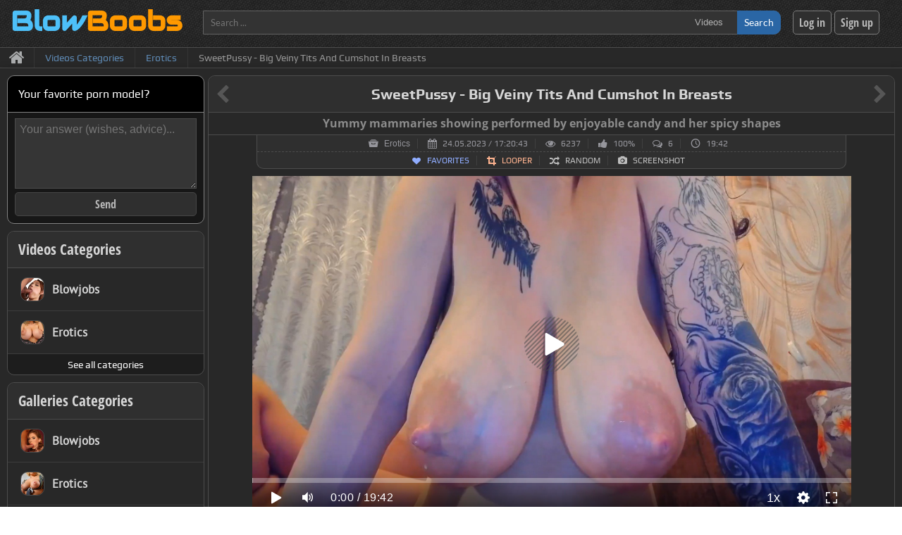

--- FILE ---
content_type: text/html; charset=UTF-8
request_url: https://blowboobs.com/video/sweetpussy-big-veinty-tits-and-cumshot-in-breasts
body_size: 12997
content:
<!DOCTYPE html><html lang="en"><head><meta http-equiv="Content-Type" content="text/html; charset=UTF-8" /><meta content="width=device-width, initial-scale=1.0" name="viewport" /><title>SweetPussy - Big Veiny Tits And Cumshot In Breasts | Selection XXX Videos</title><meta property="og:title" content="SweetPussy - Big Veiny Tits And Cumshot In Breasts | Selection XXX Videos" /><meta name="description" content="Cuddly chick SweetPussy with tasty face and elegant shapes dressed in charming lingerie and gorgeous panties exposes groovy mammaries with topnotch areolas and wonderful feets. This exciting charmer is happy to show everyone its tasty beauty. See and enjoy HD Free Porn Video." /><meta property="og:description" content="Cuddly chick SweetPussy with tasty face and elegant shapes dressed in charming lingerie and gorgeous panties exposes groovy mammaries with topnotch areolas and wonderful feets. This exciting charmer is happy to show everyone its tasty beauty. See and enjoy HD Free Porn Video." /><meta name="keywords" content="Big Tits Erotic, Nipples Erotic, Webcam Erotic, Amateur Erotic, Big Areolas Erotic, Hanging Tits Erotic, Veiny Titties Erotic, Bouncing Tits Erotic, Cum On Tits Erotic" /><meta property="og:url" content="https://blowboobs.com/video/sweetpussy-big-veinty-tits-and-cumshot-in-breasts" /><meta property="og:image" content="https://blowboobs.com/content/video_4512/sweetpussy-ticklish-fellatio-by-torrid-cherry_1684941299.jpg" /><meta property="og:section" content="Erotics" /><link rel="canonical" href="https://blowboobs.com/video/sweetpussy-big-veinty-tits-and-cumshot-in-breasts" /><meta name="robots" content="index,follow" /><link rel="shortcut icon" type="image/png" href="/engine/themes/blowboobs/images/favicon.png" /><meta http-equiv="Content-Security-Policy" content="upgrade-insecure-requests"><link rel="preload" href="/engine/resources/fonts/raleway_2.woff2" as="font" type="font/woff2" crossorigin /><link rel="preload" href="/engine/resources/fonts/ptsans.woff2" as="font" type="font/woff2" crossorigin /><link rel="preload" href="/engine/resources/fonts/opensans-regular.woff2" as="font" type="font/woff2" crossorigin /><link rel="preload" href="/engine/resources/fonts/opensans-semibold.woff2" as="font" type="font/woff2" crossorigin /><link rel="preload" href="/engine/resources/fonts/roboto.woff2" as="font" type="font/woff2" crossorigin /><link rel="preload" href="/engine/resources/fonts/play_regular.woff2" as="font" type="font/woff2" crossorigin /><link rel="preload" href="/engine/resources/fonts/opensans-bold.woff2" as="font" type="font/woff2" crossorigin /><link rel="preload" href="/engine/resources/fonts/play_bold.woff2" as="font" type="font/woff2" crossorigin /><link rel="preload" href="/engine/resources/fonts/fontawesome_icomoon.ttf" as="font" type="font/ttf" crossorigin /><link rel="preload" href="/engine/resources/fonts/condsans_bold.woff2" as="font" type="font/woff2" crossorigin /><link rel="preload" href="/engine/resources/fonts/audiowide_l.woff2" as="font" type="font/woff2" crossorigin /><link rel="preload" href="/engine/resources/fonts/lato.woff2" as="font" type="font/woff2" crossorigin /><link rel="preload" href="/engine/tools/compress/minificator.php?t=css&f=blowboobs&v=1.0" as="style" /><link rel="stylesheet" type="text/css" href="/engine/tools/compress/minificator.php?t=css&f=blowboobs&v=1.0" media="all" /><link rel="preload" href="/engine/resources/scripts/playerjs_new.js" as="script" /><link rel="preload" href="/engine/tools/compress/minificator.php?t=js&f=blowboobs&v=1.0" as="script" /><link rel="preload" href="/engine/themes/blowboobs/scripts/gridimgs.js" as="script" /></head><body class="bg_dark_irongrip"><div id="page"><div id="main"><div id="header" class="bg_dark_irongrip"><div class="wrapper"><div class="lside"><a href="/" class="legend" alt="Quality Blowjobs Porn Clips" title="Perfect blowjobs porn videos, only the best moments with oral sex! Oral sex pics, deepthroating vids, gagging galleries, expressive face fuck tube, facial & cumshot moments"><div class="legend_string"><span>Blow</span>Boobs</div><div class="legend_slogan hide">Only pure oral sex clips</div></a></div><div class="rside"><div class="rside_table"><div class="rside_cell"><div class="search_form theme_5"><input id="search_keyword_5" type="text" maxlength="100" class="search_keyword" placeholder="Search ..." /><select class="search_mode"><option value="video" selected="selected">Videos</option><option value="gallery" >Galleries</option></select><button type="button" value="" id="s_button" class="search_button" onclick="SearchAction('#search_keyword_5', '/mode=' + $('#header .search_mode').val())">Search</button></div></div><div class="rside_cell userbar"><button type="button" class="button_simple login" onclick="GotoPage('/login')">Log in</button><button type="button" class="button_simple register" onclick="GotoPage('/register')">Sign up</button></div></div></div></div></div><div id="navigation" class="clearfix"><div class="wrapper"><div class="menulist_device_console"><button class="menulist_device_toggle button_grizzly theme_3" title="Открыть/закрыть меню" data-dropdown=".menulist_device" data-dropdown-trigger="click" data-dropdown-anim="slide" data-dropdown-static="1">Menu</button></div><ul class="menulist_device"><li class="menulist_device_item"><a href="/" title="Best blowjobs moments of facefuck videos, facial & cumshot pics and vids" class="menulist_device_item_main">Main page</a></li><li class="menulist_device_item"><a href="/contact" rel="nofollow" class="menulist_device_item_contact">Contact</a></li><li class="menulist_device_item"><a href="/catalog/videos" class="menulist_device_item_catalog_videos">Categories of videos</a></li><li class="menulist_device_item"><a href="/tags/videos" class="menulist_device_item_tags_videos">Tags of videos</a></li><li class="menulist_device_item"><a href="/catalog/galleries" class="menulist_device_item_catalog_galleries">Categories of galleries</a></li><li class="menulist_device_item"><a href="/tags/galleries" class="menulist_device_item_tags_galleries">Tags of galleries</a></li><li class="menulist_device_item tb"><a href="/login" rel="nofollow" class="menulist_device_item_login">Log in</a></li><li class="menulist_device_item"><a href="/register" rel="nofollow" class="menulist_device_item_register">Sign up</a></li></ul></div></div><div id="breadcrumbs"><div class="wrapper"><div class="breadcrumbs theme_1"><ul itemscope itemtype="http://schema.org/BreadcrumbList"><li class="home" itemprop="itemListElement" itemscope itemtype="http://schema.org/ListItem"><a href="https://blowboobs.com" itemprop="item" title="Free Deep Throat Sex Porn Videos, Hot Oral Penetration And Massive Facials Showcase XXX Pics & Vids"><span>&nbsp;</span><span class="hide" itemprop="name">BlowBoobs.com</span><meta itemprop="position" content="1" /></a></li><li itemprop="itemListElement" itemscope itemtype="http://schema.org/ListItem"><a href="/catalog/videos" itemprop="item" title="Selected XXX Videos Categories - Teens & MILFs Make First Class Throated Blowjobs, Wild Fucking Face & Busty Nude Porn Clips"><span itemprop="name">Videos Categories</span><meta itemprop="position" content="2" /></a></li><li itemprop="itemListElement" itemscope itemtype="http://schema.org/ListItem"><a href="/category/videos/erotics" itemprop="item" title="Erotics & Nude Videos With Big Boobs Of Perfect Busty Girls, Honeyed Slim Bodies, Beauty Lingerie On Natural Tits"><span itemprop="name">Erotics</span><meta itemprop="position" content="3" /></a></li><li itemprop="itemListElement" itemscope itemtype="http://schema.org/ListItem"><span>SweetPussy - Big Veiny Tits And Cumshot In Breasts</span><a href="/video/sweetpussy-big-veinty-tits-and-cumshot-in-breasts" itemprop="item" class="hide"><span itemprop="name">SweetPussy - Big Veiny Tits And Cumshot In Breasts</span><meta itemprop="position" content="4" /></a></li></ul></div><div class="favorites hide"><button type="button" onclick="GotoPage('/favorites')">Your Favorites <span class="favorites_count"></span></button></div><div class="watchlist hide"><button type="button" onclick="GotoPage('/watchlist')">Your Watchlist <span class="watchlist_count"></span></button></div><div class="clearfix"></div></div></div><div class="wrapper"><div id="content"><div id="video"><div class="panel_dark" itemscope itemtype="http://schema.org/VideoObject"><div id="video_title" class="panel_dark_head"><div class="editor_button ed_title" title="Edit this title (you can suggest new edition)" onclick="ShowEditor('video', 4512, 1);"></div><a href="/video/sophia-caponi-amp-talia-amanda-charming-big-tits-and-milk" class="video_nav prev" title="Sophia Caponi &amp; Talia Amanda - Milking Assistant (Nadine-J) - Lovely Chicks Show Up Awesome Shapes With Divine Titties"></a><h1 itemprop="headline name">SweetPussy - Big Veiny Tits And Cumshot In Breasts</h1><a href="/video/sweetpussy-sloppy-deep-cocksucking-with-awesome-big-tits" class="video_nav next" title="SweetPussy - Couple Huge Tits Pregnant Milk Huge Cock - Svelte Beauty With Captivating Mouth And Crazy Throat Doing A Spicy Blowjob"></a></div><div id="video_short"><div class="editor_button ed_short" title="Edit this caption (you can suggest new edition)" onclick="ShowEditor('video', 4512, 2);"></div><h2 itemprop="alternativeHeadline">Yummy mammaries showing performed by enjoyable candy and her spicy shapes</h2></div><div id="video_meta"><div class="meta_top"><meta itemprop="author" content="BlowBoobs" /><span itemprop="publisher" itemscope itemtype="https://schema.org/Organization"><span itemprop="logo" itemscope itemtype="https://schema.org/ImageObject"><meta itemprop="url" content="https://blowboobs.com/engine/themes/blowboobs/images/favicon.png" /><meta itemprop="width" content="32" /><meta itemprop="height" content="32" /></span><meta itemprop="name" content="BlowBoobs" /></span><meta itemprop="thumbnailUrl" content="https://blowboobs.com/content/video_4512/sweetpussy-ticklish-fellatio-by-torrid-cherry_1684941299.jpg" /><meta itemprop="uploadDate" content="2023-05-24T17:20:43Z" /><meta itemprop="datePublished" content="2023-05-24T17:20:43Z" /><meta itemprop="dateModified" content="2023-05-24T17:20:43Z" /><link itemprop="mainEntityOfPage" href="https://blowboobs.com/video/sweetpussy-big-veinty-tits-and-cumshot-in-breasts" /><meta itemprop="commentCount" content="6" /><a href="/category/videos/erotics" title="Erotics & Nude Videos With Big Boobs Of Perfect Busty Girls, Honeyed Slim Bodies, Beauty Lingerie On Natural Tits" class="meta_item category">Erotics</a><span class="meta_item date">24.05.2023 / 17:20:43</span><span class="meta_item views">6237</span><span class="meta_item rating">100%</span><a href="#comments" class="meta_item comments">6</a><span class="meta_item duration">19:42</span></div><div class="meta_bottom"><span class="meta_item favorite off" title="Add video to favorites list" onclick="VideoFavoritesAdd($(this), 4512);">Favorites</span><span class="meta_item looper off" title="Loop a video at a given time interval" onclick="VideoLooper($(this), 4512);">Looper</span><span class="meta_item random" title="Next random video" onclick="VideoSelectRandom(true);">Random</span><span class="meta_item screenshot" title="Make a screenshot current video frame. Use + and - buttons on keypad for frame moving (when cursor on video)" onclick="VideoMakeScreenshot(4512);">Screenshot</span></div></div><div id="video_content" class="panel_dark_content"><div id="video_wrapper" style="text-align: center;"><div id="video_inner" style="width: 850px; max-width: 100%; display: inline-block;"><div id="video_player" data-video="/video/sweetpussy-big-veinty-tits-and-cumshot-in-breasts?source=1&s=04512" data-vtt="/content/video_4512/sweetpussy-ticklish-fellatio-by-torrid-cherry_webvtt.vtt" data-poster="/content/video_4512/sweetpussy-ticklish-fellatio-by-torrid-cherry_1684941299.jpg"></div><div id="video_download_error" class="hide infotip theme_2 red"><div class="infotip_title">Playback Error!</div><div class="infotip_text">Change the browser or update the codecs of your device.</div></div></div></div><div id="video_screens" class="spoiler_content dark theme_3"><h3 class="spoiler_content_title">Video Caps</h3><div class="spoiler_content_data" style="padding: 0px;"><a href="/content/video_4512/sweetpussy-ticklish-fellatio-by-torrid-cherry_16837502970.jpg" target="_blank" onclick="ImagesViewer(['/content/video_4512/sweetpussy-ticklish-fellatio-by-torrid-cherry_16837502970.jpg', '/content/video_4512/sweetpussy-ticklish-fellatio-by-torrid-cherry_1684941299.jpg']); return false;"><img class="video_screenlist" style="border: 0px;" src="/content/video_4512/sweetpussy-ticklish-fellatio-by-torrid-cherry_16837502970.jpg" alt="SweetPussy - Big Veiny Tits And Cumshot In Breasts" /></a></div></div><div id="video_download" class="spoiler_content dark theme_3"><h3 class="spoiler_content_title">Download</h3><div class="spoiler_content_data"><div id="video_tip" class="infotip theme_2 red"><div class="infotip_text">To download a video you must be <a href="/register" rel="nofollow">registered</a> on the site. If you are already registered, please <a href="/login" rel="nofollow">log in</a>.</div></div></div></div><div itemprop="description" class="video_descr"><div class="editor_button ed_descr" title="Edit this description (you can suggest new edition)" onclick="ShowEditor('video', 4512, 3);"></div><h3>Enjoyable melons exposing performed by stunning kitty and her svelte flesh</h3><p>Cuddly chick SweetPussy with tasty face and elegant shapes dressed in charming lingerie and gorgeous panties exposes groovy mammaries with topnotch areolas and wonderful feets. This exciting charmer is happy to show everyone its tasty beauty. Her seductive face is also very well matched with the rest of the beauties, which can be seen with the naked eye.</p><div class="original_title"><span>Original Title: </span><h4>SweetPussy - 2021 01 29</h4></div></div></div><div id="video_tags"><a href="/tag/video/veiny-titties" class="video_tag" rel="tag" title="Veiny Titties Erotic Videos, Areolas With Massive Veins XXX Clips"><span>Veiny Titties</span></a><a href="/tag/video/big-areolas" class="video_tag" rel="tag" title="Big Areolas Porn Videos, Huge Areolas Of Pretty Large Boobs & Petite Tits"><span>Big Areolas</span></a><a href="/tag/video/big-tits" class="video_tag" rel="tag" title="Big Tits Porn Vids With Hottest Busty Models, Great Boobs XXX Videos"><span>Big Tits</span></a><a href="/tag/video/cum-on-tits" class="video_tag" rel="tag" title="Cum On Tits Porn Videos, Beautiful Big Tits In Sperm Vids, Breasts Jizz Covered XXX Clips"><span>Cum On Tits</span></a><a href="/tag/video/nipples" class="video_tag" rel="tag" title="Nipples Nude & Porn Clips, Erect Nipples, Long & Pointy Nipples Breasts On Sexy Girls"><span>Nipples</span></a><a href="/tag/video/webcam" class="video_tag" rel="tag" title="Webcam Porn Videos, Webcam Models Shows Tits And Gives Blowjobs At The Home"><span>Webcam</span></a><a href="/tag/video/amateur" class="video_tag" rel="tag" title="Amateur Homemade Porn Videos, Novice & Unknown Girls Showing Blowjob And Tits On Camera"><span>Amateur</span></a><a href="/tag/video/hanging-tits" class="video_tag" rel="tag" title="Hanging Tits Porn Clips, Floppy Titties Vids, Drop Downing Boobs In Sexy XXX Videos"><span>Hanging Tits</span></a><a href="/tag/video/bouncing-swaying-jumping-tits" class="video_tag" rel="tag" title="Bouncing Tits XXX Videos, Jumping Big Boobs Erotics, Hot Clips With Swaying Tits"><span>Bouncing Tits</span></a></div><div id="video_footer"><div style="display: inline-block;"><div class="likepanel likes_ruler "><div class="like_wrap" onclick="LikeChange($(this), '#video_4512_likes', 'video', 'likes', 'inc', 4512)"><span class="button_icon like"></span><span id="video_4512_likes">9</span></div><div class="perc green">100%</div><div class="dislike_wrap" onclick="LikeChange($(this), '#video_4512_dislikes', 'video', 'dislikes', 'inc', 4512)"><span class="button_icon dislike"></span><span id="video_4512_dislikes">0</span></div><div class="dislikes_bar active"><div class="likes_bar" style="width: 100%"></div></div></div></div></div></div><div id="video_related" class="panel_dark"><div class="panel_dark_head icon_related">Related Videos</div><div class="panel_dark_content"><div class="carousel dark has_console"><div class="carousel_console"><button type="button" class="button_text carousel_prev" onclick="$('.video_related_carousel').trigger('prev.owl.carousel');" title="Backward"></button><button type="button" class="button_text carousel_next" onclick="$('.video_related_carousel').trigger('next.owl.carousel');" title="Forward"></button></div><div class="carousel_wrapper"><div class="owl-carousel video_related_carousel" onload="$(this).owlCarousel({margin:0, loop: false, responsiveClass:true, responsive:{0:{items:1}, 450:{items:2}, 640:{items:3}, 1250:{items:4}}, dots: false});"><div class="video_related_item"><div class="video_item_tools"><span class="tools_watchlist hide" title="Remove video from the watchlist" onclick="ArchiveVideoWatchlistToggle($(this), 12);"></span><span class="tools_favorite off" title="Add video to favorites list" onclick="ArchiveVideoFavoritesToggle($(this), 12);"></span></div><a href="/video/angelserena-29-11-2016-1" class="video_item"><div class="video_item_screen" style="background-image: url('/content/video_12/angelserena-29-11-2016-1_15372110880.jpg');" onload="VideoPreview($(this), 12, 1, '/content/video_12/angelserena-29-11-2016-1_imgd_15871158820.jpg');"><div class="video_item_track"></div><h3 class="video_item_title" title="Incredible teen dressed in blue top and skirt lingerie demonstrates big breasts and pointy nipples">Angelserena - Pigtailed Brunette Teen Bouncing Long Missile Tits On WebCam Show</h3></div></a></div><div class="video_related_item"><div class="video_item_tools"><span class="tools_watchlist hide" title="Remove video from the watchlist" onclick="ArchiveVideoWatchlistToggle($(this), 14);"></span><span class="tools_favorite off" title="Add video to favorites list" onclick="ArchiveVideoFavoritesToggle($(this), 14);"></span></div><a href="/video/angelserena-01-08-2016" class="video_item"><div class="video_item_screen" style="background-image: url('/content/video_14/angelserena-01-08-2016_15372112330.jpg');" onload="VideoPreview($(this), 12, 2, '');"><div class="video_item_track"></div><h3 class="video_item_title" title="Playful dark-haired teenager dressed in white underwear show up bouncy bared tits with pretty veins">Angelserena - Close-Up Perfect Missile Boobs With Huge Areolas Of Cute Brunette</h3></div></a></div><div class="video_related_item"><div class="video_item_tools"><span class="tools_watchlist hide" title="Remove video from the watchlist" onclick="ArchiveVideoWatchlistToggle($(this), 15);"></span><span class="tools_favorite off" title="Add video to favorites list" onclick="ArchiveVideoFavoritesToggle($(this), 15);"></span></div><a href="/video/angelserena-19-11-2016" class="video_item"><div class="video_item_screen" style="background-image: url('/content/video_15/angelserena-19-11-2016_15372113070.jpg');" onload="VideoPreview($(this), 12, 2, '');"><div class="video_item_track"></div><h3 class="video_item_title" title="Wonderful real amateur teen exposing beautiful underwears and fine big areolas boobs resembling rockets">Angelserena - Graceful Missile Titties Jumping With Busty Pigtailed Babe In Blue Dress</h3></div></a></div><div class="video_related_item"><div class="video_item_tools"><span class="tools_watchlist hide" title="Remove video from the watchlist" onclick="ArchiveVideoWatchlistToggle($(this), 16);"></span><span class="tools_favorite off" title="Add video to favorites list" onclick="ArchiveVideoFavoritesToggle($(this), 16);"></span></div><a href="/video/angelserena-31-07-2016-2" class="video_item"><div class="video_item_screen" style="background-image: url('/content/video_16/angelserena-31-07-2016-2_15372113710.jpg');" onload="VideoPreview($(this), 12, 12, '');"><div class="video_item_track"></div><h3 class="video_item_title" title="Delightful mistress of the wonderful missile boobies and hot shapes shows fairy beauty">Angelserena - Perfect Young Torpedo Tits And Big Veiny Areolas Webcam Show</h3></div></a></div><div class="video_related_item"><div class="video_item_tools"><span class="tools_watchlist hide" title="Remove video from the watchlist" onclick="ArchiveVideoWatchlistToggle($(this), 3156);"></span><span class="tools_favorite off" title="Add video to favorites list" onclick="ArchiveVideoFavoritesToggle($(this), 3156);"></span></div><a href="/video/king-aura-graceful-webcam-girl-with-ultra-big-areolas-tits" class="video_item"><div class="video_item_screen" style="background-image: url('/content/video_3156/king-aura-graceful-webcam-girl-with-ultra-big-areolas-tits_15791698180.jpg');" onload="VideoPreview($(this), 12, 9, '/content/video_3156/king-aura-graceful-webcam-girl-with-ultra-big-areolas-tits_imgd_15791699230.jpg');"><div class="video_item_track"></div><h3 class="video_item_title" title="Alluring cutie open up knock downing missile tits and sugar nipples inside big areolas">King Aura - Graceful Webcam Girl With Ultra Big Areolas Tits</h3></div></a></div><div class="video_related_item"><div class="video_item_tools"><span class="tools_watchlist hide" title="Remove video from the watchlist" onclick="ArchiveVideoWatchlistToggle($(this), 3550);"></span><span class="tools_favorite off" title="Add video to favorites list" onclick="ArchiveVideoFavoritesToggle($(this), 3550);"></span></div><a href="/video/mylayou-slim-teen-with-big-beautiful-tits-webcam-show" class="video_item"><div class="video_item_screen" style="background-image: url('/content/video_3550/mylayou-slim-teen-with-big-beautiful-tits-webcam-show_16160062640.jpg');" onload="VideoPreview($(this), 12, 4, '');"><div class="video_item_track"></div><h3 class="video_item_title" title="Fervent sweetie reveals nice youn boobies on harmonical body">MylaYou - Slim Teen With Big Beautiful Tits Webcam Show</h3></div></a></div><div class="video_related_item"><div class="video_item_tools"><span class="tools_watchlist hide" title="Remove video from the watchlist" onclick="ArchiveVideoWatchlistToggle($(this), 3918);"></span><span class="tools_favorite off" title="Add video to favorites list" onclick="ArchiveVideoFavoritesToggle($(this), 3918);"></span></div><a href="/video/belladolly-hot-lady-and-her-superb-tits-with-great-areolas" class="video_item"><div class="video_item_screen" style="background-image: url('/content/video_3918/belladolly-superb-cherry-and-her-delicious-breasts_16391503330.jpg');" onload="VideoPreview($(this), 12, 2, '');"><div class="video_item_track"></div><h3 class="video_item_title" title="Svelte young lady showing spellful forms with goodly melons">BellaDolly - Hot Lady And Her Superb Tits With Great Areolas</h3></div></a></div><div class="video_related_item"><div class="video_item_tools"><span class="tools_watchlist hide" title="Remove video from the watchlist" onclick="ArchiveVideoWatchlistToggle($(this), 3920);"></span><span class="tools_favorite off" title="Add video to favorites list" onclick="ArchiveVideoFavoritesToggle($(this), 3920);"></span></div><a href="/video/niley-hott-spectacular-latina-with-truly-big-and-oiled-tits" class="video_item"><div class="video_item_screen" style="background-image: url('/content/video_3920/niley-hott-spectacular-undine-gives-look-at-true-ripe-melons_16391503860.jpg');" onload="VideoPreview($(this), 12, 5, '');"><div class="video_item_track"></div><h3 class="video_item_title" title="Tasty melons exposing by slapping female and her cute face">Niley Hott - Spectacular Latina With Truly Big And Oiled Tits</h3></div></a></div><div class="video_related_item"><div class="video_item_tools"><span class="tools_watchlist hide" title="Remove video from the watchlist" onclick="ArchiveVideoWatchlistToggle($(this), 3969);"></span><span class="tools_favorite off" title="Add video to favorites list" onclick="ArchiveVideoFavoritesToggle($(this), 3969);"></span></div><a href="/video/amazing-huge-boobs-and-incredible-bombshell-shows-her-sweet-charms" class="video_item"><div class="video_item_screen" style="background-image: url('/content/video_3969/amazing-boobs-and-incredible-bombshell_16495826010.jpg');" onload="VideoPreview($(this), 12, 11, '');"><div class="video_item_track"></div><h3 class="video_item_title" title="Amazing breasts of tasty wife and her delightful figure">Amazing Huge Boobs And Incredible Bombshell Shows Her Sweet Charms</h3></div></a></div><div class="video_related_item"><div class="video_item_tools"><span class="tools_watchlist hide" title="Remove video from the watchlist" onclick="ArchiveVideoWatchlistToggle($(this), 3970);"></span><span class="tools_favorite off" title="Add video to favorites list" onclick="ArchiveVideoFavoritesToggle($(this), 3970);"></span></div><a href="/video/bustyboobsxo-elegant-boobies-hanging-down-on-webcam-show" class="video_item"><div class="video_item_screen" style="background-image: url('/content/video_3970/bustyboobsxo-breathtaking-owner-of-elegant-boobies_16495826260.jpg');" onload="VideoPreview($(this), 12, 3, '/content/video_3970/bustyboobsxo-elegant-boobies-hanging-down-on-webcam-show_imgd_1650175570.jpg');"><div class="video_item_track"></div><h3 class="video_item_title" title="Fairy boobies of hot woman and her beautiful shapes">BustyBoobsXo - Elegant Boobies Hanging Down On WebCam Show</h3></div></a></div><div class="video_related_item"><div class="video_item_tools"><span class="tools_watchlist hide" title="Remove video from the watchlist" onclick="ArchiveVideoWatchlistToggle($(this), 3736);"></span><span class="tools_favorite off" title="Add video to favorites list" onclick="ArchiveVideoFavoritesToggle($(this), 3736);"></span></div><a href="/video/king-aura-seductive-beauty-with-stunning-big-mammaries" class="video_item"><div class="video_item_screen" style="background-image: url('/content/video_3736/king-aura-seductive-keeper-of-pretty-breasts_16227865820.jpg');" onload="VideoPreview($(this), 12, 11, '/content/video_3736/king-aura-seductive-beauty-with-stunning-big-mammaries_imgd_1665694751.jpg');"><div class="video_item_track"></div><h3 class="video_item_title" title="Alluring wife with spellful shapes demonstrates topnotch tits and ticklish nipples">King Aura - Seductive Beauty With Stunning Big Mammaries</h3></div></a></div><div class="video_related_item"><div class="video_item_tools"><span class="tools_watchlist hide" title="Remove video from the watchlist" onclick="ArchiveVideoWatchlistToggle($(this), 4289);"></span><span class="tools_favorite off" title="Add video to favorites list" onclick="ArchiveVideoFavoritesToggle($(this), 4289);"></span></div><a href="/video/adamsvictory-realy-big-hanging-tits-webcam-show" class="video_item"><div class="video_item_screen" style="background-image: url('/content/video_4289/adamsvictory-svelte-princess-gives-marvellous-fellatio_16704646870.jpg');" onload="VideoPreview($(this), 12, 10, '/content/video_4289/adamsvictory-realy-big-hanging-tits-webcam-show_imgd_1672269389.jpg');"><div class="video_item_track"></div><h3 class="video_item_title" title="Incredible lady with gentle figure open up slapping titties and flawless nipples">AdamsVictory - Realy Big Hanging Tits Webcam Show</h3></div></a></div></div></div></div></div></div><div id="comments" class="panel_dark"><div class="panel_dark_head">Comments (6)</div><div class="panel_dark_content"><div id="comment_26903" class="comment_item level_0" itemprop="comment" itemscope itemtype="http://schema.org/Comment"><div class="comment_console"><a href="#" rel="nofollow" onclick="ReplySetup(26903); return false;" class="console_item reply ">Reply</a></div><div class="comment_head"><div class="comment_author"><span itemprop="author" itemscope itemtype="http://schema.org/Person"><span itemprop="name">Johny_G</span></span></div><div class="comment_info"><span class="comment_date">20.09.2025</span> / <span class="comment_time">16:36:01</span><meta itemprop="datePublished" content="2025-09-20T16:36:01Z" /></div></div><div class="comment_content" itemprop="text">Wow woman!!!!)</div><div class="likepanel theme_3 "><div class="frame"><span class="like_wrap"><span onclick="LikeChange($(this), '#review_26903_likes', 'comment', 'likes', 'inc', 26903)" class="button" onmousedown="return false" title="Like comment"><span class="like_icon">&nbsp;</span></span><span id="review_26903_likes" class="counter button_icon">0</span></span><span class="dislike_wrap"><span onclick="LikeChange($(this), '#review_26903_dislikes', 'comment', 'dislikes', 'inc', 26903)" class="button" onmousedown="return false" title="Dislike comment"><span class="dislike_icon">&nbsp;</span></span><span id="review_26903_dislikes" class="counter button_icon">0</span></span></div></div></div><div class="separator_dashed"></div><div id="comment_13248" class="comment_item level_0" itemprop="comment" itemscope itemtype="http://schema.org/Comment"><div class="comment_console"><a href="#" rel="nofollow" onclick="ReplySetup(13248); return false;" class="console_item reply ">Reply</a></div><div class="comment_head"><div class="comment_author"><span itemprop="author" itemscope itemtype="http://schema.org/Person"><span itemprop="name">LEUNGKEN</span></span></div><div class="comment_info"><span class="comment_date">09.08.2024</span> / <span class="comment_time">10:53:06</span><meta itemprop="datePublished" content="2024-08-09T10:53:06Z" /></div></div><div class="comment_content" itemprop="text">beautiful big SAGGY</div><div class="likepanel theme_3 "><div class="frame"><span class="like_wrap"><span onclick="LikeChange($(this), '#review_13248_likes', 'comment', 'likes', 'inc', 13248)" class="button" onmousedown="return false" title="Like comment"><span class="like_icon">&nbsp;</span></span><span id="review_13248_likes" class="counter button_icon">0</span></span><span class="dislike_wrap"><span onclick="LikeChange($(this), '#review_13248_dislikes', 'comment', 'dislikes', 'inc', 13248)" class="button" onmousedown="return false" title="Dislike comment"><span class="dislike_icon">&nbsp;</span></span><span id="review_13248_dislikes" class="counter button_icon">0</span></span></div></div></div><div class="separator_dashed"></div><div id="comment_10809" class="comment_item level_0" itemprop="comment" itemscope itemtype="http://schema.org/Comment"><div class="comment_console"><a href="#" rel="nofollow" onclick="ReplySetup(10809); return false;" class="console_item reply ">Reply</a></div><div class="comment_head"><div class="comment_author"><span itemprop="author" itemscope itemtype="http://schema.org/Person"><span itemprop="name">BondageLove</span></span></div><div class="comment_info"><span class="comment_date">12.02.2024</span> / <span class="comment_time">04:48:46</span><meta itemprop="datePublished" content="2024-02-12T04:48:46Z" /></div></div><div class="comment_content" itemprop="text">These hanging udders with their fresh milk are sensational...unbelievable...epic!</div><div class="likepanel theme_3 "><div class="frame"><span class="like_wrap"><span onclick="LikeChange($(this), '#review_10809_likes', 'comment', 'likes', 'inc', 10809)" class="button" onmousedown="return false" title="Like comment"><span class="like_icon">&nbsp;</span></span><span id="review_10809_likes" class="counter button_icon">0</span></span><span class="dislike_wrap"><span onclick="LikeChange($(this), '#review_10809_dislikes', 'comment', 'dislikes', 'inc', 10809)" class="button" onmousedown="return false" title="Dislike comment"><span class="dislike_icon">&nbsp;</span></span><span id="review_10809_dislikes" class="counter button_icon">0</span></span></div></div></div><div class="separator_dashed"></div><div id="comment_8356" class="comment_item level_0" itemprop="comment" itemscope itemtype="http://schema.org/Comment"><div class="comment_console"><a href="#" rel="nofollow" onclick="ReplySetup(8356); return false;" class="console_item reply ">Reply</a></div><div class="comment_head"><div class="comment_author"><span itemprop="author" itemscope itemtype="http://schema.org/Person"><span itemprop="name">Memooo</span></span></div><div class="comment_info"><span class="comment_date">06.06.2023</span> / <span class="comment_time">02:55:38</span><meta itemprop="datePublished" content="2023-06-06T02:55:38Z" /></div></div><div class="comment_content" itemprop="text">Hot KK orkk</div><div class="likepanel theme_3 "><div class="frame"><span class="like_wrap"><span onclick="LikeChange($(this), '#review_8356_likes', 'comment', 'likes', 'inc', 8356)" class="button" onmousedown="return false" title="Like comment"><span class="like_icon">&nbsp;</span></span><span id="review_8356_likes" class="counter button_icon">0</span></span><span class="dislike_wrap"><span onclick="LikeChange($(this), '#review_8356_dislikes', 'comment', 'dislikes', 'inc', 8356)" class="button" onmousedown="return false" title="Dislike comment"><span class="dislike_icon">&nbsp;</span></span><span id="review_8356_dislikes" class="counter button_icon">0</span></span></div></div></div><div class="separator_dashed"></div><div id="comment_8355" class="comment_item level_0" itemprop="comment" itemscope itemtype="http://schema.org/Comment"><div class="comment_console"><a href="#" rel="nofollow" onclick="ReplySetup(8355); return false;" class="console_item reply ">Reply</a></div><div class="comment_head"><div class="comment_author"><span itemprop="author" itemscope itemtype="http://schema.org/Person"><span itemprop="name">Memooo</span></span></div><div class="comment_info"><span class="comment_date">06.06.2023</span> / <span class="comment_time">02:26:56</span><meta itemprop="datePublished" content="2023-06-06T02:26:56Z" /></div></div><div class="comment_content" itemprop="text">Hot hot milky wawo</div><div class="likepanel theme_3 "><div class="frame"><span class="like_wrap"><span onclick="LikeChange($(this), '#review_8355_likes', 'comment', 'likes', 'inc', 8355)" class="button" onmousedown="return false" title="Like comment"><span class="like_icon">&nbsp;</span></span><span id="review_8355_likes" class="counter button_icon">0</span></span><span class="dislike_wrap"><span onclick="LikeChange($(this), '#review_8355_dislikes', 'comment', 'dislikes', 'inc', 8355)" class="button" onmousedown="return false" title="Dislike comment"><span class="dislike_icon">&nbsp;</span></span><span id="review_8355_dislikes" class="counter button_icon">0</span></span></div></div></div><div class="separator_dashed"></div><div id="comment_8217" class="comment_item level_0" itemprop="comment" itemscope itemtype="http://schema.org/Comment"><div class="comment_console"><a href="#" rel="nofollow" onclick="ReplySetup(8217); return false;" class="console_item reply ">Reply</a></div><div class="comment_head"><div class="comment_author"><span itemprop="author" itemscope itemtype="http://schema.org/Person"><span itemprop="name">gondola20</span></span></div><div class="comment_info"><span class="comment_date">29.05.2023</span> / <span class="comment_time">02:33:51</span><meta itemprop="datePublished" content="2023-05-29T02:33:51Z" /></div></div><div class="comment_content" itemprop="text">tette magnifiche</div><div class="likepanel theme_3 "><div class="frame"><span class="like_wrap"><span onclick="LikeChange($(this), '#review_8217_likes', 'comment', 'likes', 'inc', 8217)" class="button" onmousedown="return false" title="Like comment"><span class="like_icon">&nbsp;</span></span><span id="review_8217_likes" class="counter button_icon">0</span></span><span class="dislike_wrap"><span onclick="LikeChange($(this), '#review_8217_dislikes', 'comment', 'dislikes', 'inc', 8217)" class="button" onmousedown="return false" title="Dislike comment"><span class="dislike_icon">&nbsp;</span></span><span id="review_8217_dislikes" class="counter button_icon">0</span></span></div></div></div></div></div><div id="comments_add" class="panel_dark tight"><div class="panel_dark_head icon_add_comment">Add a comment</div><div class="panel_dark_content"><div id="comment_form" onkeyup="CommentFormKeyup()"><div class="comment_form"><div class="field_extended_wrap dark "><span class="field_extended_image"><img src="/engine/themes/blowboobs/images/comment_name.png" alt="name" /></span><input id="comment_name" value="" placeholder="Name" class="field_extended" type="text" /></div><div class="textarea_extended_wrap dark"><span class="textarea_extended_image"><img src="/engine/themes/blowboobs/images/comment_content.png" alt="message" /></span><textarea id="comment_content" placeholder="Comment" class="textarea_extended" maxlength="1000"></textarea><div class="textarea_extended_charcount"><span>Characters left: <span class="charcount_val">1000</span></span></div></div><input id="comment_formdata" value="[base64]" type="hidden" /><div id="comment_form_tip"></div><button type="button" class="button_dark comment_publish" onclick="CommentFormAdd();">Publish</button></div><div id="comment_info_tip"></div></div></div></div><div id="video_random_pic" class="panel_dark"><div class="panel_dark_head">Random Gallery</div><div class="panel_dark_content"><div class="video_random_pic_item"><a href="/gallery/alina-kova-hot-teen-shows-puffy-nipples-on-big-areolas-conical-tits"><h2 class="gallery_name" title="Spectacular girl with fantastic pretty face reveals young boobs and enjoyable puffy nipples">Alina Kova - Hot Teen Shows Puffy Nipples On Big Areolas Conical Tits</h2><img class="gallery_image" src="/content/gallery_152/alina-kova-hot-teen-shows-puffy-nipples-on-big-areolas-conical-tits_160787879816.jpeg" alt="Stunning jugs demonstration performed by incredible lady and her gorgeous shapes" /></a><button type="button" class="button_text button_pic_switch right" title="Next random image" onclick="GalleryRandomImage($(this).parent(), 152)"></button></div></div></div></div></div><div id="sidebar"><div id="polls" class="poll_box"><div class="poll_header question">Your favorite porn model?</div><div class="poll_body"><div class="poll_question"><textarea class="textarea_classic dark" placeholder="Your answer (wishes, advice)..." maxlength="800"></textarea><button type="button" class="button_simple dark poll_btn_answer" onclick="PollAnswer(5, $(this).parent().find('textarea'));">Send</button></div></div></div><div id="sidebar_categories_videos" class="panel_dark"><div class="panel_dark_head"><a href="/catalog/videos" title="Selected XXX Videos Categories - Teens & MILFs Gives First Class Blowjobs, Wild Face Fucking & Busty Nude Porn Clips">Videos Categories</a></div><ul class="categories"><li class="categories_item "><a href="/category/videos/blowjobs" title="Blowjobs Porn Collection Of Only Selected Videos With Blowjobs, Face Fucking, Deepthroat Sex, Throat Gagging And Oral Sex"><img src="/content/category_3/blowjobs_15404686360.jpg" class="categories_item_icon" alt="blowjobs" title="Blowjobs" /><span>Blowjobs</span></a></li><li class="categories_item "><a href="/category/videos/erotics" title="Erotics & Nude Videos With Big Boobs Of Perfect Busty Girls, Honeyed Slim Bodies, Beauty Lingerie On Natural Tits"><img src="/content/category_5/erotics_15404686460.jpg" class="categories_item_icon" alt="erotics" title="Erotics" /><span>Erotics</span></a></li><li class="categories_item"><button type="button" class="button_dark" onclick="GotoPage('/catalog/videos');">See all categories</button></li></ul></div><div id="sidebar_categories_galleries" class="panel_dark"><div class="panel_dark_head"><a href="/catalog/galleries" title="Porn & Nude Galleries Categories - Good Dicksuckers With Magical Sucking Cock Abilities, Delicious Big Areolas On Big Wet & Oiled Tits">Galleries Categories</a></div><ul class="categories"><li class="categories_item "><a href="/category/galleries/blowjobs" title="Blowjobs Pics Galleries With Best Oral Sex Moments, Face Fucking, Gagging & Deep-Throat Pleasure"><img src="/content/category_4/blowjobs_15404686520.jpg" class="categories_item_icon" alt="blowjobs" title="Blowjobs" /><span>Blowjobs</span></a></li><li class="categories_item "><a href="/category/galleries/erotics" title="Erotics Galleries Pics With Beautiful Tits Of Hot Bared Girls, Nice Big Boobs, Oiled & Wet Saggy Tits Paradise"><img src="/content/category_6/erotics_15404686570.jpg" class="categories_item_icon" alt="erotics" title="Erotics" /><span>Erotics</span></a></li><li class="categories_item"><button type="button" class="button_dark" onclick="GotoPage('/catalog/galleries');">See all categories</button></li></ul></div><div class="reddit_group"><a href="https://www.reddit.com/r/BlowBoobs_Blowjobs/" target="_blank" rel="nofollow">Official page On Reddit</a></div><div class="twitter_group"><a href="https://twitter.com/Blow_Boobs" target="_blank" rel="nofollow">Official page On Twitter</a></div><div id="sidebar_hot_videos" class="panel_dark"><div class="panel_dark_head"><span onclick="GotoPage('/category/videos/erotics/best=1');">Hot Videos</span></div><div class="panel_dark_content"><div class="sidebar_hot_videos_item"><div class="video_item_tools"><span class="tools_watchlist hide" title="Remove video from the watchlist" onclick="ArchiveVideoWatchlistToggle($(this), 3406);"></span><span class="tools_favorite off" title="Add video to favorites list" onclick="ArchiveVideoFavoritesToggle($(this), 3406);"></span></div><a href="/video/dolly-p-glorious-oiled-boobs-exposing-by-enchanting-blonde" class="video_item"><div class="video_item_screen" style="background-image: url('/content/video_3406/dolly-p-glorious-oiled-boobs-exposing-by-enchanting-blonde_15949698560.jpg');" onload="VideoPreview($(this), 12, 1, '/content/video_3406/dolly-p-glorious-oiled-boobs-exposing-by-enchanting-blonde_imgd_1594969964.jpg');"><div class="video_item_track"></div><h3 class="video_item_title" title="Slapping busty lady with magnificent face exposes legendary tits and groovy body in oil">Dolly P - Glorious Oiled Boobs Exposing By Enchanting Blonde</h3></div></a></div><div class="sidebar_hot_videos_item"><div class="video_item_tools"><span class="tools_watchlist hide" title="Remove video from the watchlist" onclick="ArchiveVideoWatchlistToggle($(this), 2108);"></span><span class="tools_favorite off" title="Add video to favorites list" onclick="ArchiveVideoFavoritesToggle($(this), 2108);"></span></div><a href="/video/payton-tasty-oiled-melons-and-torrid-busty-milf-pornstar" class="video_item"><div class="video_item_screen" style="background-image: url('/content/video_2108/payton-tasty-oiled-melons-and-torrid-busty-milf-pornstar_15540199440.jpg');" onload="VideoPreview($(this), 12, 12, '');"><div class="video_item_track"></div><h3 class="video_item_title" title="Delicious big boobs exposing by beautiful cougar and her pretty nipples">Payton - Tasty Oiled Big Boobs On Torrid Busty MILF Pornstar</h3></div></a></div><div class="sidebar_hot_videos_item"><div class="video_item_tools"><span class="tools_watchlist hide" title="Remove video from the watchlist" onclick="ArchiveVideoWatchlistToggle($(this), 3123);"></span><span class="tools_favorite off" title="Add video to favorites list" onclick="ArchiveVideoFavoritesToggle($(this), 3123);"></span></div><a href="/video/hitomi-tanaka-darling-asian-doll-doing-room-cleaning-with-sagging-melons" class="video_item"><div class="video_item_screen" style="background-image: url('/content/video_3123/hitomi-tanaka-darling-asian-doll-doing-room-cleaning-with-sagging-melons_15776374570.jpg');" onload="VideoPreview($(this), 12, 4, '/content/video_3123/hitomi-tanaka-darling-asian-doll-doing-room-cleaning-with-sagging-melons_imgd_15776376910.jpg');"><div class="video_item_track"></div><h3 class="video_item_title" title="Passionate brown-haired housemaid demonstrates tasty boobs and massive areolas">Hitomi Tanaka - Darling Asian Doll Doing Room Cleaning With Huge Saggy Tits</h3></div></a></div><div class="sidebar_hot_videos_item"><div class="video_item_tools"><span class="tools_watchlist hide" title="Remove video from the watchlist" onclick="ArchiveVideoWatchlistToggle($(this), 4388);"></span><span class="tools_favorite off" title="Add video to favorites list" onclick="ArchiveVideoFavoritesToggle($(this), 4388);"></span></div><a href="/video/lanaxomartin-beautiful-webcam-model-with-adorable-big-tits" class="video_item"><div class="video_item_screen" style="background-image: url('/content/video_4388/lanaxomartin-beautiful-webcam-model-with-adorable-big-tits_16791533060.jpg');" onload="VideoPreview($(this), 12, 9, '');"><div class="video_item_track"></div><h3 class="video_item_title" title="Beddable sweetie with engaging face presents pure breasts and spicy areolas">LanaXoMartin - Beautiful Webcam Model With Adorable Big Tits</h3></div></a></div><div class="sidebar_hot_videos_item"><div class="video_item_tools"><span class="tools_watchlist hide" title="Remove video from the watchlist" onclick="ArchiveVideoWatchlistToggle($(this), 41);"></span><span class="tools_favorite off" title="Add video to favorites list" onclick="ArchiveVideoFavoritesToggle($(this), 41);"></span></div><a href="/video/casey-deluxe-bound-by-gravity" class="video_item"><div class="video_item_screen" style="background-image: url('/content/video_41/casey-deluxe-bound-by-gravity_15372593970.jpg');" onload="VideoPreview($(this), 12, 2, '/content/video_41/casey-deluxe-bound-by-gravity_imgd_1596991196.jpg');"><div class="video_item_track"></div><h3 class="video_item_title" title="Bouncing missile boobs in pink underwear showing by sensual beauty with hands tied">Casey Deluxe - Fun Jumping Sagging Tits In Pink Dressing</h3></div></a></div><div class="sidebar_hot_videos_item"><div class="video_item_tools"><span class="tools_watchlist hide" title="Remove video from the watchlist" onclick="ArchiveVideoWatchlistToggle($(this), 425);"></span><span class="tools_favorite off" title="Add video to favorites list" onclick="ArchiveVideoFavoritesToggle($(this), 425);"></span></div><a href="/video/pricillia-uniquesexygirls-1" class="video_item"><div class="video_item_screen" style="background-image: url('/content/video_425/pricillia-uniquesexygirls-1_15381204150.jpg');" onload="VideoPreview($(this), 12, 3, '/content/video_425/pricillia-uniquesexygirls-1_imgd_1589645554.jpg');"><div class="video_item_track"></div><h3 class="video_item_title" title="Lush melons of exciting MILF and her sultry wet forms">Pricillia - Perky Busty MILF Brunette With Her Dream Wet Boobies And Puffy Nipples</h3></div></a></div></div><div class="panel_dark_button"><button type="button" class="button_dark" onclick="GotoPage('/category/videos/erotics/best=1');">See all best videos</button></div></div><div id="sidebar_hot_galleries" class="panel_dark"><div class="panel_dark_head"><span onclick="GotoPage('/category/galleries/erotics/best=1')">Hot Galleries</span></div><div class="panel_dark_content"><div class="sidebar_hot_galleries_item"><a href="/gallery/maggie-green-enchanting-blonde-big-tits-showing-incredible-sexy-pics"><h2 class="gallery_name" title="Spectacular tigress open up excellent titties on sweet body in different clothes">Maggie Green - Enchanting Blonde Big Tits Showing Incredible Sexy Pics</h2><img class="gallery_image" src="/content/gallery_103/maggie-green-enchanting-blonde-big-tits-showing-incredible-sexy-pics_155197759019_310x310.JPG" alt="maggie-green-enchanting-blonde-big-tits-showing-incredible-sexy-pics" /><div class="gallery_meta"><span class="meta_total">67</span><span class="meta_rating  green">90%</span><span class="meta_views">6802</span><span class="meta_comments ">8</span></div></a><button type="button" class="button_text button_img_switch right" title="Random image" onclick="GalleryNextImage($(this).parent(), 103)"></button></div><div class="sidebar_hot_galleries_item"><a href="/gallery/bella-brewer-great-melons-and-curvy-cowgirl-with-hypnotic-eyes"><h2 class="gallery_name" title="Majestic chick with seductive face shows her huge tits and delicious nipples">Bella Brewer - Great Melons And Curvy Cowgirl With Hypnotic Eyes</h2><img class="gallery_image" src="/content/gallery_129/bella-brewer-great-melons-and-curvy-cowgirl-with-hypnotic-eyes_15671596938_310x310.jpg" alt="bella-brewer-great-melons-and-curvy-cowgirl-with-hypnotic-eyes" /><div class="gallery_meta"><span class="meta_total">60</span><span class="meta_rating  green">95%</span><span class="meta_views">14696</span><span class="meta_comments ">18</span></div></a><button type="button" class="button_text button_img_switch right" title="Random image" onclick="GalleryNextImage($(this).parent(), 129)"></button></div><div class="sidebar_hot_galleries_item"><a href="/gallery/elja-hypnotic-big-areolas-missile-boobs-showcase-from-comely-lady"><h2 class="gallery_name" title="Sightly houswife with bonny busty body reveals slapping melons and desired huge areolas">Elja - Hypnotic Big Areolas Missile Boobs Showcase From Comely Lady</h2><img class="gallery_image" src="/content/gallery_144/elja-hypnotic-big-areolas-missile-boobs-showcase-from-comely-lady_157425383733_310x310.jpg" alt="elja-hypnotic-big-areolas-missile-boobs-showcase-from-comely-lady" /><div class="gallery_meta"><span class="meta_total">58</span><span class="meta_rating  green">94%</span><span class="meta_views">43248</span><span class="meta_comments ">23</span></div></a><button type="button" class="button_text button_img_switch right" title="Random image" onclick="GalleryNextImage($(this).parent(), 144)"></button></div><div class="sidebar_hot_galleries_item"><a href="/gallery/september-carrino"><h2 class="gallery_name" title="Truly huge boobs with magical erect nipples showing from long-haired hottie in beautiful underwear">September Carrino - Stunning Goddess Of Delightful Huge Tits</h2><img class="gallery_image" src="/content/gallery_5/september-carrino_153692678222_310x310.jpg" alt="september-carrino" /><div class="gallery_meta"><span class="meta_total">146</span><span class="meta_rating  green">100%</span><span class="meta_views">15048</span><span class="meta_comments ">25</span></div></a><button type="button" class="button_text button_img_switch right" title="Random image" onclick="GalleryNextImage($(this).parent(), 5)"></button></div><div class="sidebar_hot_galleries_item"><a href="/gallery/mary-selino"><h2 class="gallery_name" title="Long-haired nymph in sexy dressing reveals her huge milking boobs and big halos">Mary Selino - Milking Saggy Tits Beauty From Pigtailed MILF</h2><img class="gallery_image" src="/content/gallery_10/mary-selino_15369320798_310x310.jpg" alt="mary-selino" /><div class="gallery_meta"><span class="meta_total">108</span><span class="meta_rating  green">98%</span><span class="meta_views">44478</span><span class="meta_comments ">27</span></div></a><button type="button" class="button_text button_img_switch right" title="Random image" onclick="GalleryNextImage($(this).parent(), 10)"></button></div><div class="sidebar_hot_galleries_item"><a href="/gallery/alina-kova-hot-teen-shows-puffy-nipples-on-big-areolas-conical-tits"><h2 class="gallery_name" title="Spectacular girl with fantastic pretty face reveals young boobs and enjoyable puffy nipples">Alina Kova - Hot Teen Shows Puffy Nipples On Big Areolas Conical Tits</h2><img class="gallery_image" src="/content/gallery_152/alina-kova-hot-teen-shows-puffy-nipples-on-big-areolas-conical-tits_160787879917_310x310.jpeg" alt="alina-kova-hot-teen-shows-puffy-nipples-on-big-areolas-conical-tits" /><div class="gallery_meta"><span class="meta_total">106</span><span class="meta_rating  green">94%</span><span class="meta_views">69968</span><span class="meta_comments ">15</span></div></a><button type="button" class="button_text button_img_switch right" title="Random image" onclick="GalleryNextImage($(this).parent(), 152)"></button></div></div><div class="panel_dark_button"><button type="button" class="button_dark" onclick="GotoPage('/category/galleries/erotics/best=1');">See all best galleries</button></div></div></div></div></div><div id="footer"><div class="wrapper"><div class="fblock"><ul class="links"><li><a href="/contact" rel="nofollow">Contact</a></li><li><a href="/copyrights" rel="nofollow">Copyrights</a></li><li><a href="/terms" rel="nofollow">Terms of Service</a></li><li><a href="/privacy" rel="nofollow">Privacy Policy</a></li></ul></div><div class="sblock"><div class="copyright">© 2018-2026 <b><a href="/" title="Greatest blowjob moments of XXX videos, all kinds of pleasant oral fuckings, quality erotics with large natural tits, huge and massive areolas nipples">BlowBoobs.com</a></b>. <span>All rights reserved.</span></div></div></div></div></div><div id="gotop_button" class="gotop_button theme_3 right"><a href="#" rel="nofollow" onfocus="this.blur()" title="Scroll to top"></a></div><script>var SecurityToken = '6714152d3bf2dae7ccf8472ea2c20ac4';var PageType = 'video';var SiteSub = '';var ArgsUrl = [];var BaseUrl = 'https://blowboobs.com/video/sweetpussy-big-veinty-tits-and-cumshot-in-breasts';var HomeUrl = 'https://blowboobs.com';var HomeUrl = 'https://blowboobs.com';var PrevUrl = '';var UserID = 0;</script><script src="/engine/resources/scripts/playerjs_new.js"></script><script src="/engine/tools/compress/minificator.php?t=js&f=blowboobs&v=1.0"></script><!-- Global site tag (gtag.js) - Google Analytics --><script async src="https://www.googletagmanager.com/gtag/js?id=G-CXS638JQW6"></script><script>window.dataLayer = window.dataLayer || [];function gtag(){dataLayer.push(arguments);}gtag('js', new Date());gtag('config', 'G-CXS638JQW6');</script><script src="/engine/themes/blowboobs/scripts/gridimgs.js"></script><script>var PlayerPlayedFlag = false;var PlayerSequenceStage = 0;function PlayerjsEvents(event, id, info) {if (event == 'time') {if (VideoLooperSequence != '') {var total = VideoLooperSequence.length;var stage = -1;for (var I = 0; I < total; I++) {var curr = VideoLooperSequence[I];if (info >= curr[0] && info <= curr[1]) {stage = I; PlayerSequenceStage = I; break;}}if (stage < 0) stage = PlayerSequenceStage;var currs = VideoLooperSequence[stage];if (info < currs[0]) VideoPlayer.api("seek", VideoLooperSequence[0][0]);if (info > currs[1]) {if (VideoLooperSequence[stage + 1]) {PlayerSequenceStage++; VideoPlayer.api("seek", VideoLooperSequence[PlayerSequenceStage][0]);}else VideoPlayer.api("seek", VideoLooperSequence[0][0]);}}if (VideoLooperP1S != '') {if (info < VideoLooperP1S) VideoPlayer.api("seek", VideoLooperP1S);}if (VideoLooperP2S != '') {if (info > VideoLooperP2S) VideoPlayer.api("seek", VideoLooperP1S != '' ? VideoLooperP1S : 0);}}if (event == 'error' && info == 'not found') {$('#video_player').remove();$('#video_download_error').removeClass('hide');$('#video_screens .spoiler_content_title').click();$.post(SiteSub + '/engine/requests.php', {action: 'VideoError',token: SecurityToken,id: 4512}, function (response) {});}if (event == 'play' && !PlayerPlayedFlag) {PlayerPlayedFlag = true; $.post(SiteSub + '/engine/requests.php', {action: 'VideoPlayed', token: SecurityToken, id: 4512}, function(response) {});}}function VideoMakeScreenshot(id) {var played = PlayerPlayedFlag;var scr = VideoPlayer.api("screenshot");if (scr) $.post(SiteSub + '/engine/requests.php', {action: 'VideoScreenshotWnd', token: SecurityToken, id: id, scr: scr, played: played}, function(response) {var args = StrExplode(response, '=>');var code = args[0];var data = args[1];if (code === 'ok') {$('#modal_wnd').remove();$('body').prepend(data);ModalOpen(undefined, undefined, true);}});$('#video_player canvas').remove();}$(document).keydown(function(e) {if (e.ctrlKey && e.altKey && $('#video_wrapper').is(':hover')) {VideoMakeScreenshot(4512);}if (e.which == 107 && $('#video_wrapper').is(':hover')) {VideoPlayer.api("seek", VideoPlayer.api("time") + 1);}if (e.which == 109 && $('#video_wrapper').is(':hover')) {VideoPlayer.api("seek", VideoPlayer.api("time") - 0.5);}});</script><script>var VideoPlayer = new Playerjs({id: 'video_player',preroll:"id:clickadilla9331",file: $('#video_player').attr('data-video'), 'thumbnails': $('#video_player').attr('data-vtt'), 'poster': $('#video_player').attr('data-poster')});</script><script>var ReplyForm = 'comments_add';var ReplyTitle = '';function ReplySetup(target_id) {var place = $('#' + ReplyForm + '_place');var form = $('#' + ReplyForm);var item = $('#comment_' + target_id);if (!form.length || !item.length) return;if (!place.length) {form.before('<div id="' + ReplyForm + '_place"></div>');ReplyTitle = $('#' + ReplyForm + ' > .panel_dark_head').text();form.css({'margin-top': '10px', 'margin-bottom' : '0px'});$('#' + ReplyForm + ' > .panel_dark_head').html('Reply <a href="#" rel="nofollow" onclick="ReplyReset(); return false;" style="color: #777777; float: right;">(Cancel)</a>');$('#comment_content').attr('placeholder', 'Your answer');}form.attr('reply_id', target_id);form.appendTo(item);}function ReplyReset() {$('#' + ReplyForm + ' > .panel_dark_head').text(ReplyTitle);$('#' + ReplyForm).css({'margin-bottom': '10px', 'margin-top' : '0px'});$('#comment_content').attr('placeholder', 'Comment');var form = $('#' + ReplyForm);var place = $('#' + ReplyForm + '_place');form.attr('reply_id', 0);place.after(form);place.remove();}</script><script>var CommentFormTyped = false;function CommentFormKeyup() {CommentFormTyped = true;}function CommentFormAdd() {var unfilled = FieldsUnfilled('#comment_name', '#comment_content', '#comment_captcha');if (unfilled != '') {ShowFormTip('red', 'Not all fields are filled!', "#comment_form_tip", unfilled); return;}if (!CommentFormTyped) return;var id_parent = _define($('#comments_add').attr('reply_id'), 0);ElemDisable('#comment_form .comment_publish');$.post(SiteSub + '/engine/requests.php',{action: 'CommentFormVideo', token: SecurityToken, url: BaseUrl, formdata: $('#comment_formdata').val(), target_id: 4512, id_parent: id_parent, name: $('#comment_name').val(), content: $('#comment_content').val(), captcha: $('#comment_captcha').val()},function(response) {var args = StrExplode(response, '=>');var code = args[0];var data = args[1];var data_2 = args[2];if (code == 'ok'){$('#comment_form .comment_form').remove();$('#comments_add > .panel_dark_head').remove();$('#comments_add > .panel_dark_content').css({'padding': '0px'});if (data_2) {ShowInfoTip('green', data, 'Now the page will be updated!', "#comment_info_tip"); setTimeout(function() {location.href = data_2;}, 3000);}else ShowInfoTip('green', 'Done!', data, "#comment_info_tip");return;}else ShowFormTip('red', data, "#comment_form_tip", data_2);ElemEnable('#comment_form .comment_publish');});}</script><script>function PollActionHide() {$('.poll_box .poll_action').addClass('hide');}function PollActionShow() {$('.poll_box .poll_action').removeClass('hide');}function PollResultsHide() {$('.poll_box .poll_results').addClass('hide');}function PollResultsShow() {$('.poll_box .poll_results').removeClass('hide');}function PollVote(id, group) {var cookie = 'poll_' + id;var voted = $.cookies.get(cookie);if (voted) return;if (!$('.poll_selection input[name=' + group + ']:checked').length) {alert("You did not select the answer option!"); return;}var select_idx = $('.poll_selection input[name=' + group + ']:checked').val();PollActionHide(); PollResultsShow();$('.poll_results .poll_buttons').after('<div class="loading_status"><img src="' + SiteSub + '/engine/resources/images/loadings/loading_2.GIF" alt="loading"></div>');$('.poll_results .poll_buttons').remove();$.post(SiteSub + '/engine/requests.php',{action: 'PollVote', token: SecurityToken, select_idx: select_idx, id: id},function(response) {var args = StrExplode(response, '=>');var code = args[0];var data = args[1];if (code === 'ok') {$('.poll_box .poll_action').remove();setTimeout(function() {$('.poll_box .poll_results').html(data); $('.poll_box .result_item:last-child').after('<div class="infotip theme_2 green"><div class="infotip_text">Your voice is accepted!</div></div>');}, 500);$.cookies.set(cookie, 'timeout', {hoursToLive: 24 * 30});}else ShowHeaderTip('red', 'Error!', data, 2500);});}function PollAnswer(id, textarea) {var cookie = 'poll_' + id;var voted = $.cookies.get(cookie);if (voted) return;if (textarea.val() == '') {ShowHeaderTip('red', 'Error!', 'Not all fields are filled!', 2000, false, '.poll_question textarea'); return;}ElemDisable('#poll_btn_answer');$.post(SiteSub + '/engine/requests.php',{action: 'PollAnswer', token: SecurityToken, id: id, text: textarea.val()},function(response) {var args = StrExplode(response, '=>');var code = args[0];var data = args[1];if (code === 'ok') {$('.poll_box .poll_question').html('<div class="infotip theme_2 green"><div class="infotip_text">Your response has been sent!</div></div>');}else {ShowHeaderTip('red', 'Error!', data, 2500); ElemEnable('#poll_btn_answer');}});}</script></body></html>

--- FILE ---
content_type: text/vtt
request_url: https://blowboobs.com/content/video_4512/sweetpussy-ticklish-fellatio-by-torrid-cherry_webvtt.vtt
body_size: 2212
content:
WEBVTT

00:00:00.000 --> 00:00:56.000
sweetpussy-ticklish-fellatio-by-torrid-cherry_webvtt.jpg#xywh=6,6,160,90

00:00:56.000 --> 00:01:52.000
sweetpussy-ticklish-fellatio-by-torrid-cherry_webvtt.jpg#xywh=171,6,160,90

00:01:52.000 --> 00:02:48.000
sweetpussy-ticklish-fellatio-by-torrid-cherry_webvtt.jpg#xywh=336,6,160,90

00:02:48.000 --> 00:03:45.000
sweetpussy-ticklish-fellatio-by-torrid-cherry_webvtt.jpg#xywh=501,6,160,90

00:03:45.000 --> 00:04:41.000
sweetpussy-ticklish-fellatio-by-torrid-cherry_webvtt.jpg#xywh=666,6,160,90

00:04:41.000 --> 00:05:37.000
sweetpussy-ticklish-fellatio-by-torrid-cherry_webvtt.jpg#xywh=6,101,160,90

00:05:37.000 --> 00:06:34.000
sweetpussy-ticklish-fellatio-by-torrid-cherry_webvtt.jpg#xywh=171,101,160,90

00:06:34.000 --> 00:07:30.000
sweetpussy-ticklish-fellatio-by-torrid-cherry_webvtt.jpg#xywh=336,101,160,90

00:07:30.000 --> 00:08:26.000
sweetpussy-ticklish-fellatio-by-torrid-cherry_webvtt.jpg#xywh=501,101,160,90

00:08:26.000 --> 00:09:22.000
sweetpussy-ticklish-fellatio-by-torrid-cherry_webvtt.jpg#xywh=666,101,160,90

00:09:22.000 --> 00:10:19.000
sweetpussy-ticklish-fellatio-by-torrid-cherry_webvtt.jpg#xywh=6,196,160,90

00:10:19.000 --> 00:11:15.000
sweetpussy-ticklish-fellatio-by-torrid-cherry_webvtt.jpg#xywh=171,196,160,90

00:11:15.000 --> 00:12:11.000
sweetpussy-ticklish-fellatio-by-torrid-cherry_webvtt.jpg#xywh=336,196,160,90

00:12:11.000 --> 00:13:08.000
sweetpussy-ticklish-fellatio-by-torrid-cherry_webvtt.jpg#xywh=501,196,160,90

00:13:08.000 --> 00:14:04.000
sweetpussy-ticklish-fellatio-by-torrid-cherry_webvtt.jpg#xywh=666,196,160,90

00:14:04.000 --> 00:15:00.000
sweetpussy-ticklish-fellatio-by-torrid-cherry_webvtt.jpg#xywh=6,291,160,90

00:15:00.000 --> 00:15:56.000
sweetpussy-ticklish-fellatio-by-torrid-cherry_webvtt.jpg#xywh=171,291,160,90

00:15:56.000 --> 00:16:53.000
sweetpussy-ticklish-fellatio-by-torrid-cherry_webvtt.jpg#xywh=336,291,160,90

00:16:53.000 --> 00:17:49.000
sweetpussy-ticklish-fellatio-by-torrid-cherry_webvtt.jpg#xywh=501,291,160,90

00:17:49.000 --> 00:18:45.000
sweetpussy-ticklish-fellatio-by-torrid-cherry_webvtt.jpg#xywh=666,291,160,90

